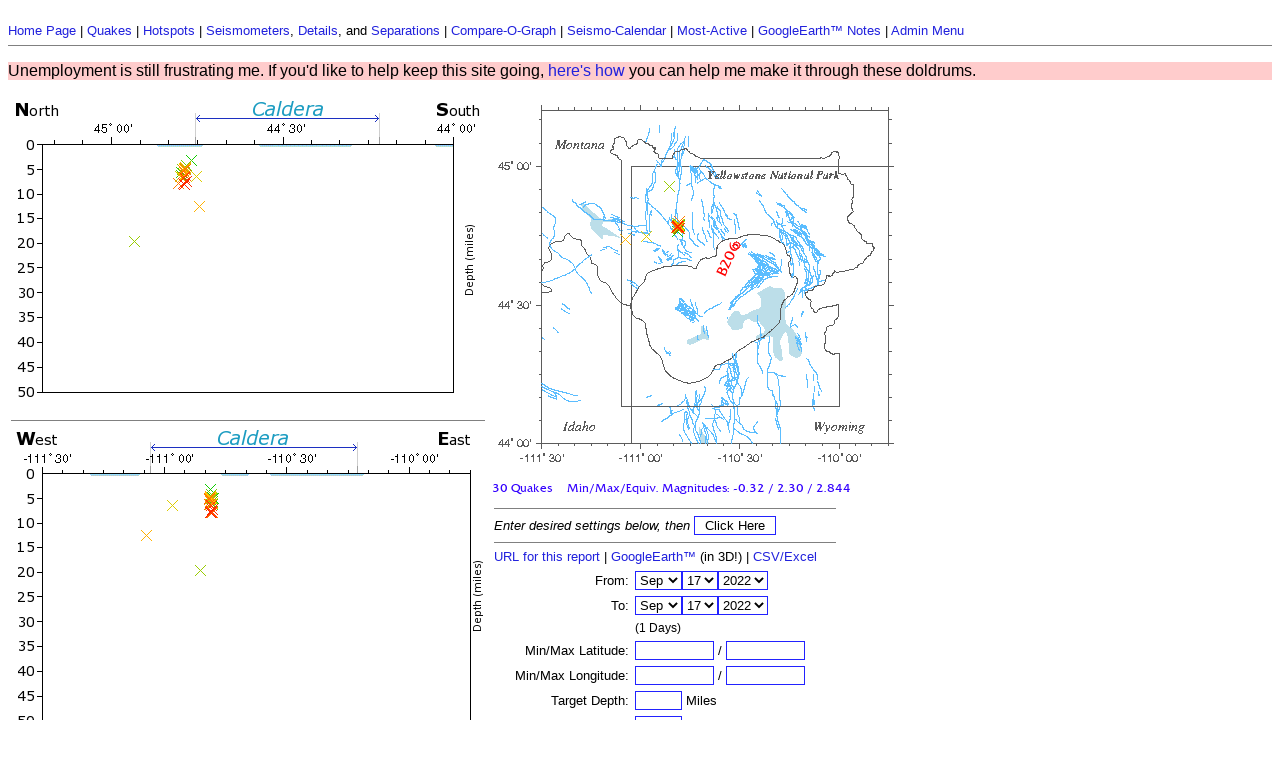

--- FILE ---
content_type: text/html; charset=UTF-8
request_url: http://www.isthisthingon.org/Yellowstone/quakes.php?stampfrom=1663390800&stampto=1663477199&withstations=a%3A1%3A%7Bi%3A0%3Bs%3A4%3A%22B206%22%3B%7D
body_size: 23861
content:
<html><head>
    <title>Yellowstone Quake Reports</title>
    <meta name="pragma" http-equiv="pragma" content="no-cache">
    <meta name="expires" http-equiv="expires" content="0">
    <meta name="cache-control" http-equiv="cache-control" content="no-cache, must-revalidate">
    <link rel="stylesheet" type="text/css" href="/Yellowstone/yellow.css">
</head>
<body bgcolor=#ffffff text=#000000>

<font color="#AA0000"><b></b></font><BR />
<a href="/Yellowstone/index.php">Home Page</a> |
<a href="/Yellowstone/quakes.php">Quakes</a> |
<a href="/Yellowstone/hotspots.php">Hotspots</a> |
<a href="/Yellowstone/maps.php">Seismometers</a>,
<a href="/Yellowstone/details.php">Details</a>, and
<a href="/Yellowstone/distances.php">Separations</a> |
<a href="/Yellowstone/daythumbs.php">Compare-O-Graph</a> |
<a href="/Yellowstone/seismothumbs.php">Seismo-Calendar</a> |
<a href="/Yellowstone/actives.php">Most-Active</a> |
<a href="/Yellowstone/gearth.php">GoogleEarth&trade; Notes</a> |
<a href="/Yellowstone/admin/index.php">Admin Menu</a>
<BR>
<hr noshade size="1">
<p style="background-color: #FFCCCC; font-size: 12pt">
  Unemployment is still frustrating me. If you'd like to help keep this site going,
  <a href="/donations.html">here's how</a> you can help me make it through these doldrums.
</p>

<table border=0 cellspacing=0 cellpadding=3>
    <form method="POST" action="/Yellowstone/quakes.php">
        <tr>
            <td valign=top>
                <img alt="N-S Elevation Map" name="ns_cross_section" src="showmap.php?parameters=a%3A15%3A%7Bs%3A6%3A%22minmag%22%3Bi%3A0%3Bs%3A6%3A%22marker%22%3Bs%3A3%3A%22x10%22%3Bs%3A9%3A%22markcolor%22%3Bs%3A1%3A%22s%22%3Bs%3A12%3A%22withstations%22%3Ba%3A1%3A%7Bi%3A0%3Bs%3A4%3A%22B206%22%3B%7Ds%3A8%3A%22reversed%22%3Bb%3A0%3Bs%3A9%3A%22stampfrom%22%3Bs%3A10%3A%221663390800%22%3Bs%3A7%3A%22stampto%22%3Bs%3A10%3A%221663477199%22%3Bs%3A10%3A%22comparator%22%3Bs%3A3%3A%22mag%22%3Bs%3A7%3A%22maptype%22%3Bs%3A4%3A%22elev%22%3Bs%3A7%3A%22min_lat%22%3BN%3Bs%3A7%3A%22max_lat%22%3BN%3Bs%3A7%3A%22min_lon%22%3BN%3Bs%3A7%3A%22max_lon%22%3BN%3Bs%3A5%3A%22depth%22%3Bs%3A0%3A%22%22%3Bs%3A9%3A%22elev_type%22%3Bs%3A2%3A%22ns%22%3B%7D" border=0 width="474" height="315"><hr noshade size=1>
<img alt="E-W Elevation Map" name="ew_cross_section" src="showmap.php?parameters=a%3A15%3A%7Bs%3A6%3A%22minmag%22%3Bi%3A0%3Bs%3A6%3A%22marker%22%3Bs%3A3%3A%22x10%22%3Bs%3A9%3A%22markcolor%22%3Bs%3A1%3A%22s%22%3Bs%3A12%3A%22withstations%22%3Ba%3A1%3A%7Bi%3A0%3Bs%3A4%3A%22B206%22%3B%7Ds%3A8%3A%22reversed%22%3Bb%3A0%3Bs%3A9%3A%22stampfrom%22%3Bs%3A10%3A%221663390800%22%3Bs%3A7%3A%22stampto%22%3Bs%3A10%3A%221663477199%22%3Bs%3A10%3A%22comparator%22%3Bs%3A3%3A%22mag%22%3Bs%3A7%3A%22maptype%22%3Bs%3A4%3A%22elev%22%3Bs%3A7%3A%22min_lat%22%3BN%3Bs%3A7%3A%22max_lat%22%3BN%3Bs%3A7%3A%22min_lon%22%3BN%3Bs%3A7%3A%22max_lon%22%3BN%3Bs%3A5%3A%22depth%22%3Bs%3A0%3A%22%22%3Bs%3A9%3A%22elev_type%22%3Bs%3A2%3A%22ew%22%3B%7D" border=0 width="474" height="315">
            </td>
            <td valign=top>
                <map NAME="webcorders">
  <area SHAPE="rect" COORDS="241,141,251,151" HREF="/Yellowstone/details.php?station=B206">
  <area SHAPE="rect" COORDS="263,185,273,195" HREF="/Yellowstone/details.php?station=B208">
  <area SHAPE="rect" COORDS="234,232,244,242" HREF="/Yellowstone/details.php?station=B944">
  <area SHAPE="rect" COORDS="208,143,218,153" HREF="/Yellowstone/details.php?station=B950">
  <area SHAPE="rect" COORDS="204,317,214,327" HREF="/Yellowstone/details.php?station=FLWY">
  <area SHAPE="rect" COORDS="228,231,238,241" HREF="/Yellowstone/details.php?station=H17A">
  <area SHAPE="rect" COORDS="263,183,273,193" HREF="/Yellowstone/details.php?station=LKWY">
  <area SHAPE="rect" COORDS="108,287,118,297" HREF="/Yellowstone/details.php?station=MCID">
  <area SHAPE="rect" COORDS="97,143,107,153" HREF="/Yellowstone/details.php?station=YDC">
  <area SHAPE="rect" COORDS="177,215,187,225" HREF="/Yellowstone/details.php?station=YFT">
  <area SHAPE="rect" COORDS="105,132,115,142" HREF="/Yellowstone/details.php?station=YHB">
  <area SHAPE="rect" COORDS="174,122,184,132" HREF="/Yellowstone/details.php?station=YHH">
  <area SHAPE="rect" COORDS="108,104,118,114" HREF="/Yellowstone/details.php?station=YHL">
  <area SHAPE="rect" COORDS="328,312,338,322" HREF="/Yellowstone/details.php?station=YHR">
  <area SHAPE="rect" COORDS="273,131,283,141" HREF="/Yellowstone/details.php?station=YJC">
  <area SHAPE="rect" COORDS="289,198,299,208" HREF="/Yellowstone/details.php?station=YLA">
  <area SHAPE="rect" COORDS="226,219,236,229" HREF="/Yellowstone/details.php?station=YLT">
  <area SHAPE="rect" COORDS="143,130,153,140" HREF="/Yellowstone/details.php?station=YMC">
  <area SHAPE="rect" COORDS="215,172,225,182" HREF="/Yellowstone/details.php?station=YML">
  <area SHAPE="rect" COORDS="311,135,321,145" HREF="/Yellowstone/details.php?station=YMP">
  <area SHAPE="rect" COORDS="151,155,161,165" HREF="/Yellowstone/details.php?station=YMR">
  <area SHAPE="rect" COORDS="237,267,247,277" HREF="/Yellowstone/details.php?station=YMS">
  <area SHAPE="rect" COORDS="206,70,216,80" HREF="/Yellowstone/details.php?station=YMV">
  <area SHAPE="rect" COORDS="340,61,350,71" HREF="/Yellowstone/details.php?station=YNE">
  <area SHAPE="rect" COORDS="203,139,213,149" HREF="/Yellowstone/details.php?station=YNM">
  <area SHAPE="rect" COORDS="208,142,218,152" HREF="/Yellowstone/details.php?station=YNR">
  <area SHAPE="rect" COORDS="304,161,314,171" HREF="/Yellowstone/details.php?station=YPC">
  <area SHAPE="rect" COORDS="357,137,367,147" HREF="/Yellowstone/details.php?station=YPK">
  <area SHAPE="rect" COORDS="170,158,180,168" HREF="/Yellowstone/details.php?station=YPM">
  <area SHAPE="rect" COORDS="183,265,193,275" HREF="/Yellowstone/details.php?station=YPP">
  <area SHAPE="rect" COORDS="312,95,322,105" HREF="/Yellowstone/details.php?station=YSB">
  <area SHAPE="rect" COORDS="286,231,296,241" HREF="/Yellowstone/details.php?station=YTP">
  <area SHAPE="rect" COORDS="241,143,251,153" HREF="/Yellowstone/details.php?station=YUF">
  <area SHAPE="rect" COORDS="124,172,134,182" HREF="/Yellowstone/details.php?station=YWB">
</map>

<img alt="Yellowstone Quake Map" name="map_image" ismap usemap="#webcorders" src="showmap.php?parameters=a%3A15%3A%7Bs%3A6%3A%22minmag%22%3Bi%3A0%3Bs%3A6%3A%22marker%22%3Bs%3A3%3A%22x10%22%3Bs%3A9%3A%22markcolor%22%3Bs%3A1%3A%22s%22%3Bs%3A12%3A%22withstations%22%3Ba%3A1%3A%7Bi%3A0%3Bs%3A4%3A%22B206%22%3B%7Ds%3A8%3A%22reversed%22%3Bb%3A0%3Bs%3A9%3A%22stampfrom%22%3Bs%3A10%3A%221663390800%22%3Bs%3A7%3A%22stampto%22%3Bs%3A10%3A%221663477199%22%3Bs%3A10%3A%22comparator%22%3Bs%3A3%3A%22mag%22%3Bs%3A7%3A%22maptype%22%3Bs%3A7%3A%22faults1%22%3Bs%3A7%3A%22min_lat%22%3BN%3Bs%3A7%3A%22max_lat%22%3BN%3Bs%3A7%3A%22min_lon%22%3BN%3Bs%3A7%3A%22max_lon%22%3BN%3Bs%3A5%3A%22depth%22%3Bs%3A0%3A%22%22%3Bs%3A9%3A%22elev_type%22%3Bs%3A2%3A%22ew%22%3B%7D" border=0 width="410" height="400">
                <table border=0 cellspacing=0 cellpadding=3>
                    <tr><td colspan=2>
                            <hr noshade size=1>
                            <I>Enter desired settings below, then
                                <input type=submit value=" Click Here "></I>
                            <hr noshade size=1>
                            <a href="/Yellowstone/quakes.php?stampfrom=1663390800&stampto=1663477199&withstations=a%3A1%3A%7Bi%3A0%3Bs%3A4%3A%22B206%22%3B%7D">URL for this report</a> |
                            <a href="gooquake.php?parameters=a%3A14%3A%7Bs%3A6%3A%22minmag%22%3Bi%3A0%3Bs%3A6%3A%22marker%22%3Bs%3A3%3A%22x10%22%3Bs%3A9%3A%22markcolor%22%3Bs%3A1%3A%22s%22%3Bs%3A12%3A%22withstations%22%3Ba%3A1%3A%7Bi%3A0%3Bs%3A4%3A%22B206%22%3B%7Ds%3A8%3A%22reversed%22%3Bb%3A0%3Bs%3A9%3A%22stampfrom%22%3Bs%3A10%3A%221663390800%22%3Bs%3A7%3A%22stampto%22%3Bs%3A10%3A%221663477199%22%3Bs%3A10%3A%22comparator%22%3Bs%3A3%3A%22mag%22%3Bs%3A7%3A%22maptype%22%3Bs%3A4%3A%22elev%22%3Bs%3A7%3A%22min_lat%22%3BN%3Bs%3A7%3A%22max_lat%22%3BN%3Bs%3A7%3A%22min_lon%22%3BN%3Bs%3A7%3A%22max_lon%22%3BN%3Bs%3A5%3A%22depth%22%3Bs%3A0%3A%22%22%3B%7D">GoogleEarth&trade;</a> (in 3D!) |
                            <a href="csvquake.php?parameters=a%3A14%3A%7Bs%3A6%3A%22minmag%22%3Bi%3A0%3Bs%3A6%3A%22marker%22%3Bs%3A3%3A%22x10%22%3Bs%3A9%3A%22markcolor%22%3Bs%3A1%3A%22s%22%3Bs%3A12%3A%22withstations%22%3Ba%3A1%3A%7Bi%3A0%3Bs%3A4%3A%22B206%22%3B%7Ds%3A8%3A%22reversed%22%3Bb%3A0%3Bs%3A9%3A%22stampfrom%22%3Bs%3A10%3A%221663390800%22%3Bs%3A7%3A%22stampto%22%3Bs%3A10%3A%221663477199%22%3Bs%3A10%3A%22comparator%22%3Bs%3A3%3A%22mag%22%3Bs%3A7%3A%22maptype%22%3Bs%3A4%3A%22elev%22%3Bs%3A7%3A%22min_lat%22%3BN%3Bs%3A7%3A%22max_lat%22%3BN%3Bs%3A7%3A%22min_lon%22%3BN%3Bs%3A7%3A%22max_lon%22%3BN%3Bs%3A5%3A%22depth%22%3Bs%3A0%3A%22%22%3B%7D">CSV/Excel</a>
                        </td></tr>
                    <tr><td align=right>From:</td>
                        <td><select name="from_mo">
                                <option value="1">Jan</option>
<option value="2">Feb</option>
<option value="3">Mar</option>
<option value="4">Apr</option>
<option value="5">May</option>
<option value="6">Jun</option>
<option value="7">Jul</option>
<option value="8">Aug</option>
<option selected value="9">Sep</option>
<option value="10">Oct</option>
<option value="11">Nov</option>
<option value="12">Dec</option>
                            </select><select name="from_dy">
                                <option value="1">1</option>
<option value="2">2</option>
<option value="3">3</option>
<option value="4">4</option>
<option value="5">5</option>
<option value="6">6</option>
<option value="7">7</option>
<option value="8">8</option>
<option value="9">9</option>
<option value="10">10</option>
<option value="11">11</option>
<option value="12">12</option>
<option value="13">13</option>
<option value="14">14</option>
<option value="15">15</option>
<option value="16">16</option>
<option selected value="17">17</option>
<option value="18">18</option>
<option value="19">19</option>
<option value="20">20</option>
<option value="21">21</option>
<option value="22">22</option>
<option value="23">23</option>
<option value="24">24</option>
<option value="25">25</option>
<option value="26">26</option>
<option value="27">27</option>
<option value="28">28</option>
<option value="29">29</option>
<option value="30">30</option>
<option value="31">31</option>
                            </select><select name="from_yr">
                                <option value="1969">1969</option>
<option value="1970">1970</option>
<option value="1971">1971</option>
<option value="1972">1972</option>
<option value="1973">1973</option>
<option value="1974">1974</option>
<option value="1975">1975</option>
<option value="1976">1976</option>
<option value="1977">1977</option>
<option value="1978">1978</option>
<option value="1979">1979</option>
<option value="1980">1980</option>
<option value="1981">1981</option>
<option value="1982">1982</option>
<option value="1983">1983</option>
<option value="1984">1984</option>
<option value="1985">1985</option>
<option value="1986">1986</option>
<option value="1987">1987</option>
<option value="1988">1988</option>
<option value="1989">1989</option>
<option value="1990">1990</option>
<option value="1991">1991</option>
<option value="1992">1992</option>
<option value="1993">1993</option>
<option value="1994">1994</option>
<option value="1995">1995</option>
<option value="1996">1996</option>
<option value="1997">1997</option>
<option value="1998">1998</option>
<option value="1999">1999</option>
<option value="2000">2000</option>
<option value="2001">2001</option>
<option value="2002">2002</option>
<option value="2003">2003</option>
<option value="2004">2004</option>
<option value="2005">2005</option>
<option value="2006">2006</option>
<option value="2007">2007</option>
<option value="2008">2008</option>
<option value="2009">2009</option>
<option value="2010">2010</option>
<option value="2011">2011</option>
<option value="2012">2012</option>
<option value="2013">2013</option>
<option value="2014">2014</option>
<option value="2015">2015</option>
<option value="2016">2016</option>
<option value="2017">2017</option>
<option value="2018">2018</option>
<option value="2019">2019</option>
<option value="2020">2020</option>
<option value="2021">2021</option>
<option selected value="2022">2022</option>
<option value="2023">2023</option>
<option value="2024">2024</option>
<option value="2025">2025</option>
<option value="2026">2026</option>
<option value="2027">2027</option>
                            </select>
                        </td></tr>
                    <tr><td align=right>To:</td>
                        <td><select name="to_mo">
                                <option value="1">Jan</option>
<option value="2">Feb</option>
<option value="3">Mar</option>
<option value="4">Apr</option>
<option value="5">May</option>
<option value="6">Jun</option>
<option value="7">Jul</option>
<option value="8">Aug</option>
<option selected value="9">Sep</option>
<option value="10">Oct</option>
<option value="11">Nov</option>
<option value="12">Dec</option>
                            </select><select name="to_dy">
                                <option value="1">1</option>
<option value="2">2</option>
<option value="3">3</option>
<option value="4">4</option>
<option value="5">5</option>
<option value="6">6</option>
<option value="7">7</option>
<option value="8">8</option>
<option value="9">9</option>
<option value="10">10</option>
<option value="11">11</option>
<option value="12">12</option>
<option value="13">13</option>
<option value="14">14</option>
<option value="15">15</option>
<option value="16">16</option>
<option selected value="17">17</option>
<option value="18">18</option>
<option value="19">19</option>
<option value="20">20</option>
<option value="21">21</option>
<option value="22">22</option>
<option value="23">23</option>
<option value="24">24</option>
<option value="25">25</option>
<option value="26">26</option>
<option value="27">27</option>
<option value="28">28</option>
<option value="29">29</option>
<option value="30">30</option>
<option value="31">31</option>
                            </select><select name="to_yr">
                                <option value="1969">1969</option>
<option value="1970">1970</option>
<option value="1971">1971</option>
<option value="1972">1972</option>
<option value="1973">1973</option>
<option value="1974">1974</option>
<option value="1975">1975</option>
<option value="1976">1976</option>
<option value="1977">1977</option>
<option value="1978">1978</option>
<option value="1979">1979</option>
<option value="1980">1980</option>
<option value="1981">1981</option>
<option value="1982">1982</option>
<option value="1983">1983</option>
<option value="1984">1984</option>
<option value="1985">1985</option>
<option value="1986">1986</option>
<option value="1987">1987</option>
<option value="1988">1988</option>
<option value="1989">1989</option>
<option value="1990">1990</option>
<option value="1991">1991</option>
<option value="1992">1992</option>
<option value="1993">1993</option>
<option value="1994">1994</option>
<option value="1995">1995</option>
<option value="1996">1996</option>
<option value="1997">1997</option>
<option value="1998">1998</option>
<option value="1999">1999</option>
<option value="2000">2000</option>
<option value="2001">2001</option>
<option value="2002">2002</option>
<option value="2003">2003</option>
<option value="2004">2004</option>
<option value="2005">2005</option>
<option value="2006">2006</option>
<option value="2007">2007</option>
<option value="2008">2008</option>
<option value="2009">2009</option>
<option value="2010">2010</option>
<option value="2011">2011</option>
<option value="2012">2012</option>
<option value="2013">2013</option>
<option value="2014">2014</option>
<option value="2015">2015</option>
<option value="2016">2016</option>
<option value="2017">2017</option>
<option value="2018">2018</option>
<option value="2019">2019</option>
<option value="2020">2020</option>
<option value="2021">2021</option>
<option selected value="2022">2022</option>
<option value="2023">2023</option>
<option value="2024">2024</option>
<option value="2025">2025</option>
<option value="2026">2026</option>
<option value="2027">2027</option>
                            </select></td></tr>

                    <tr>
                        <td class="smalltext">&nbsp;</td>
                        <td align="left" class="smalltext">(1 Days)</td>
                    </tr>

                    <tr><td align=right>Min/Max Latitude:</td>
                        <td>
                            <input type="text" size="8" name="min_lat" value="" /> /
                            <input type="text" size="8" name="max_lat" value="" />
                        </td>
                    </tr>

                    <tr><td align=right>Min/Max Longitude:</td>
                        <td>
                            <input type="text" size="8" name="min_lon" value="" /> /
                            <input type="text" size="8" name="max_lon" value="" />
                        </td>
                    </tr>

                    <tr><td align=right>Target Depth:</td>
                        <td>
                            <input type="text" size="4" name="depth" value="" /> Miles
                        </td>
                    </tr>

                    <tr><td align=right>Min. Magnitude:</td>
                        <td><select name="minmag">
<option value="0" selected>All</option>
<option value="0.5">0.5</option>
<option value="1">1.0</option>
<option value="1.5">1.5</option>
<option value="2">2.0</option>
<option value="2.5">2.5</option>
<option value="3">3.0</option>
<option value="3.5">3.5</option>
<option value="4">4.0</option>
<option value="4.5">4.5</option>
<option value="5">5.0</option>
<option value="5.5">5.5</option>
<option value="6">6.0</option>
<option value="6.5">6.5</option>
<option value="7">7.0</option>
<option value="7.5">7.5</option>
<option value="8">8.0</option>
<option value="8.5">8.5</option>
<option value="9">9.0</option>
<option value="9.5">9.5</option>
<option value="10">10.0</option>
</select>
</td></tr>

                    <tr><td align=right>Map Type:</td>
                        <td>
                            <select name="maptype">
<option value="textonly">Text Only</option>
<option value="qpd">Quakes-per-day</option>
<option value="elev" selected>Elevations</option>
<option value="faults1">Faults1</option>
<option value="plain">Plain</option>
<option value="topographic1">Topographic1</option>
<option value="topographic2">Topographic2</option>
</select>
</td></tr>

                    <tr><td align=right>Sort by:</td><td valign=top>
                            <select name="comparator">
<option value="-">None</option>
<option value="stamp">Date</option>
<option value="mag" selected>Magnitude</option>
<option value="depth">Depth</option>
<option value="stations"># of Stations</option>
</select>
                            &nbsp;<input type="checkbox" name="reversed" value="true"> <font size=-1><sup>Rev?</sup></font>
                        </td></tr>

                    <tr><td align=right>Mark type:</td>
                        <td><select name="marker">
<option value="pixel">Single pixel</option>
<option value="cir2">2-pixel Circle</option>
<option value="cir4">4-pixel Circle</option>
<option value="cir10">10-pixel Circle</option>
<option value="x2">2-pixel Cross</option>
<option value="x4">4-pixel Cross</option>
<option value="x10" selected>10-pixel Cross</option>
</select>
</td></tr>
                                        <tr><td align=right>Mark color:</td>
                        <td><select name="markcolor">
<option value="s" selected>Rainbow</option>
<option value="r">Red</option>
<option value="g">Green</option>
<option value="b">Blue</option>
<option value="y">Yellow</option>
<option value="k">Black</option>
<option value="w">White</option>
</select>
</td></tr>

                    <tr><td align=right>With Stations?</td>
                        <td><input type=radio name="withstations" value="1">Yes
                            &nbsp;&nbsp;&nbsp;
                            <input type=radio name="withstations" value="0">No</td></tr>

                    <tr><td colspan=2>Latest quake in DB: 23:42:37 on 1/21/2026 (Central Time).<BR>
Quake data can be several days out of date;<BR>
it only appears here after <I>they</I> update it. Assuming the<BR>
government isn't shut down or anything...<hr noshade size=1>
</td></tr>
<tr><td colspan=2><I>"Rainbow" coloring scheme:<BR>
<B><font color=#ff0000>Strongest Quake</font> - <font color=#ffcc00>Middle</font> - <font color=#00cc00>Weakest Quake</font></B></I></td></tr>
<tr><td colspan=2><hr noshade size=1>
</td></tr>
    </form>

    <form method="POST" action="details.php">
        <tr><td colspan=2 class="smalltext">Jump to station details page:<BR>
                <select class="smalltext" name="station" onChange='submit();'>
<option value="B206">B206: Borehole B206, Yellowstone Park, WY</option>
<option value="B208">B208: Borehole B208, Lake, Yellowstone Park, WY</option>
<option value="B944">B944: Borehole B944, Grant, Yellowstone Park, WY</option>
<option value="B945">B945: Borehole B945, Yellowstone Park, WY</option>
<option value="B950">B950: Borehole B950, Norris, Yellowstone Park, WY</option>
<option value="FLWY">FLWY: Flagg Ranch, WY</option>
<option value="H17A">H17A: Grant Village, Yellowstone Park, WY</option>
<option value="LKWY">LKWY: Lake, Yellowstone Park, WY</option>
<option value="MCID">MCID: Moose Creek, ID</option>
<option value="YDC">YDC: Denny Creek, ID</option>
<option value="YDD">YDD: Grant Village, YNP</option>
<option value="YEE">YEE: East Entrance, Yellowstone Park, WY</option>
<option value="YFT">YFT: Old Faithful, Yellowstone Park, WY</option>
<option value="YGC">YGC: Grayling Creek</option>
<option value="YHB">YHB: Horse Butte, ID</option>
<option value="YHH">YHH: Holmes Hill, Yellowstone Park, WY</option>
<option value="YHL">YHL: Hebgen Lake, ID</option>
<option value="YHR">YHR: Hawks Rest, Yellowstone Park, WY</option>
<option value="YJC">YJC: Joseph's Coat, Yellowstone Park, WY</option>
<option value="YLA">YLA: Lake Butte, Yellowstone Park, WY</option>
<option value="YLT">YLT: Little West Thumb, Yellowstone Park, WY</option>
<option value="YMC">YMC: Maple Creek, Yellowstone Park, WY</option>
<option value="YML">YML: Mary Lake, Yellowstone Park, WY</option>
<option value="YMP">YMP: Mirror Lake Plateau, Yellowstone Park, WY</option>
<option value="YMR">YMR: Madison River, Yellowstone Park, WY</option>
<option value="YMS">YMS: Mt Sheridan, Yellowstone Park, WY</option>
<option value="YMV">YMV: Mammoth Vault, Yellowstone Park, WY</option>
<option value="YNE">YNE: NE Entrance, Yellowstone Park, MT</option>
<option value="YNM">YNM: Norris Museum, Yellowstone Park, WY</option>
<option value="YNR">YNR: Norris Junction, Yellowstone Park, WY</option>
<option value="YPC">YPC: Pelican Cone, Yellowstone Park, WY</option>
<option value="YPK">YPK: Parker Peak, Yellowstone Park, WY</option>
<option value="YPM">YPM: Purple Mountain, Yellowstone Park, WY</option>
<option value="YPP">YPP: Pitchstone Plateau, Yellowstone Park, WY</option>
<option value="YSB">YSB: Soda Butte, Yellowstone Park, WY</option>
<option value="YTP">YTP: The Promontory, Yellowstone Park, WY</option>
<option value="YUF">YUF: Upper Falls, Yellowstone Park, WY</option>
<option value="YWB">YWB: West Boundary, Yellowstone Park, ID</option>
</select>
                <input class="smalltext" type="submit" value=" Go "></td></tr>
</table>

</td></tr>
</form>
</table>
</body></html>
